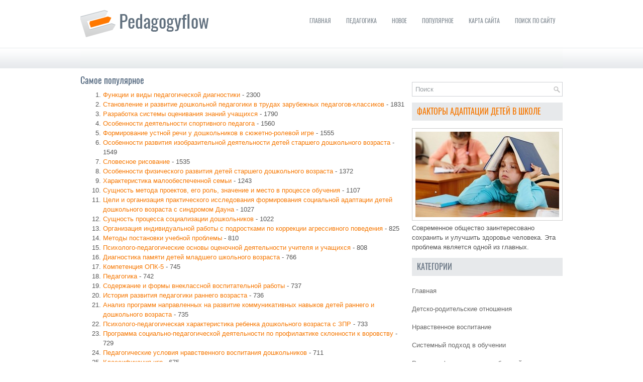

--- FILE ---
content_type: text/html; charset=windows-1251
request_url: http://www.pedagogyflow.ru/top.html
body_size: 4004
content:
<!DOCTYPE HTML PUBLIC "-//W3C//DTD XHTML 1.0 Transitional//EN" "http://www.w3.org/TR/xhtml1/DTD/xhtml1-transitional.dtd">
<html xmlns="http://www.w3.org/1999/xhtml" lang="en-US">
<head profile="http://gmpg.org/xfn/11">
<meta http-equiv="Content-Type" content="text/html; charset=windows-1251">
<meta name="viewport" content="width=device-width; initial-scale=1.0">
<title>Самое популярное - PedagogyFlow</title>
<link href="/style.css" rel="stylesheet" type="text/css">
<link href="/media-queries.css" rel="stylesheet" type="text/css">
<link rel="shortcut icon" type="image/x-icon" href="favicon.ico"/>
</head>
<body>
<div class="flop_gwenim">
	<div class="flop_todipl">
		<div class="flop_tolle">
		<a href="/"><img src="/images/logo.png"></a>
		</div>
			<div class="flop_tomri">
					<ul>
				<li><a href="/">Главная</a></li>
				<li><a href="/flowen-1.html">Педагогика</a></li>
				<li><a href="/new.html">Новое</a></li>
				<li><a href="/top.html">Популярное</a></li>
				<li><a href="/sitemap.html">Карта сайта</a></li>
				<li><a href="/search.php">Поиск по сайту</a></li>
			</ul> </div>
         <div style="clear:both">
		</div>
		 </div>
    <div class="flop_mendes"></div>
	<div class="flop_nexttex">
		<div class="flop_lejin">
<h1>Самое популярное</h1>
<!-- Yandex.RTB R-A-497157-1 -->
<div id="yandex_rtb_R-A-497157-1"></div>
<script type="text/javascript">
    (function(w, d, n, s, t) {
        w[n] = w[n] || [];
        w[n].push(function() {
            Ya.Context.AdvManager.render({
                blockId: "R-A-497157-1",
                renderTo: "yandex_rtb_R-A-497157-1",
                async: true
            });
        });
        t = d.getElementsByTagName("script")[0];
        s = d.createElement("script");
        s.type = "text/javascript";
        s.src = "//an.yandex.ru/system/context.js";
        s.async = true;
        t.parentNode.insertBefore(s, t);
    })(this, this.document, "yandexContextAsyncCallbacks");
</script>
<p><ol><li style="margin-left:25px;"><a href="flowens-547-1.html">Функции и виды педагогической диагностики</a> - 2300</li><li style="margin-left:25px;"><a href="flowens-532-1.html">Становление и развитие дошкольной педагогики в трудах зарубежных педагогов-классиков</a> - 1831</li><li style="margin-left:25px;"><a href="flowens-314-1.html">Разработка системы оценивания знаний учащихся</a> - 1790</li><li style="margin-left:25px;"><a href="flowens-278-1.html">Особенности деятельности спортивного педагога</a> - 1560</li><li style="margin-left:25px;"><a href="flowens-259-1.html">Формирование устной речи у дошкольников в
сюжетно-ролевой игре</a> - 1555</li><li style="margin-left:25px;"><a href="flowens-228-1.html">Особенности развития изобразительной деятельности
детей старшего дошкольного возраста</a> - 1549</li><li style="margin-left:25px;"><a href="flowens-641-1.html">Словесное рисование</a> - 1535</li><li style="margin-left:25px;"><a href="flowens-612-1.html">Особенности физического развития детей старшего дошкольного возраста</a> - 1372</li><li style="margin-left:25px;"><a href="flowens-128-1.html">Характеристика малообеспеченной семьи</a> - 1243</li><li style="margin-left:25px;"><a href="flowens-176-1.html">Сущность метода проектов, его роль, значение и
место в процессе обучения</a> - 1107</li><li style="margin-left:25px;"><a href="flowens-498-1.html">Цели и организация практического исследования формирования социальной
адаптации детей дошкольного возраста с синдромом Дауна</a> - 1027</li><li style="margin-left:25px;"><a href="flowens-599-1.html">Сущность процесса социализации дошкольников</a> - 1022</li><li style="margin-left:25px;"><a href="flowens-610-1.html">Организация индивидуальной работы с подростками по коррекции агрессивного
поведения</a> - 825</li><li style="margin-left:25px;"><a href="flowens-722-1.html">Методы постановки учебной проблемы</a> - 810</li><li style="margin-left:25px;"><a href="flowens-482-1.html">Психолого-педагогические основы оценочной деятельности учителя и учащихся</a> - 808</li><li style="margin-left:25px;"><a href="flowens-379-1.html">Диагностика памяти детей младшего школьного возраста</a> - 766</li><li style="margin-left:25px;"><a href="flowens-397-1.html">Компетенция ОПК-5</a> - 745</li><li style="margin-left:25px;"><a href="flowen-1.html">Педагогика</a> - 742</li><li style="margin-left:25px;"><a href="flowens-145-1.html">Содержание и формы внеклассной воспитательной работы</a> - 737</li><li style="margin-left:25px;"><a href="flowens-597-1.html">История развития педагогики раннего возраста</a> - 736</li><li style="margin-left:25px;"><a href="flowens-81-1.html">Анализ программ направленных на развитие коммуникативных
навыков детей раннего и дошкольного возраста</a> - 735</li><li style="margin-left:25px;"><a href="flowens-659-1.html">Психолого-педагогическая характеристика ребенка дошкольного возраста с ЗПР</a> - 733</li><li style="margin-left:25px;"><a href="flowens-517-1.html">Программа социально-педагогической деятельности по профилактике склонности
к воровству</a> - 729</li><li style="margin-left:25px;"><a href="flowens-104-1.html">Педагогические условия нравственного воспитания дошкольников</a> - 711</li><li style="margin-left:25px;"><a href="flowens-256-1.html">Классификация игр</a> - 675</li><li style="margin-left:25px;"><a href="flowens-714-1.html">Воспитательные системы в социуме</a> - 616</li><li style="margin-left:25px;"><a href="flowens-474-1.html">Навыки, умения, привычки и овладение мастерством в изобразительном
искусстве</a> - 603</li><li style="margin-left:25px;"><a href="flowens-533-1.html">Направления и достижения научных исследований дошкольной педагогики в
советский период</a> - 592</li><li style="margin-left:25px;"><a href="flowens-744-1.html">Звуковой аналитико-синтетический метод обучения грамоте и методика его
применения в коррекционной школе</a> - 588</li><li style="margin-left:25px;"><a href="flowens-385-1.html">Практические аспекты обучения народно–сценического
танца в подростковой группе. Методы и средства обучения народно–сценического
танца</a> - 576</li></ol><script type="text/javascript">
<!--
var _acic={dataProvider:10};(function(){var e=document.createElement("script");e.type="text/javascript";e.async=true;e.src="https://www.acint.net/aci.js";var t=document.getElementsByTagName("script")[0];t.parentNode.insertBefore(e,t)})()
//-->
</script></p>

<div class="flop_asjip">
				<h2>Похожие публикации:</h2>
				<p><a href="flowens-734-1.html">Управление творческим процессом</a><br>
	 Без сомнения, творческий процесс является одной из составных частей учебно-воспитательной работы в школе и, целевые функции управления творчеством? М.М. Поташник определяет их следующим образом: [8, с.19]: становление, создание управляемой и управляющей систем; поддержание всех свойств системы, ее  ...
	</p><p><a href="flowens-456-1.html">Виды и стадии рисования</a><br>
	 Самая ранняя стадия — стадия лишенных смысла штрихов (стадия «марания», «каракулей»). Стадию «каракулей» считают сходной с гулением ребенка, которое возникает в процессе овладения ребенком «звуковой материей», из которой формируется речь. Центральный мотив детских рисунков — человеческая фигура (пр ...
	</p><p><a href="flowens-715-1.html">Сокращенный многофакторный опросник для исследования личности</a><br>
	 Методика позволяет оценит уровень нервно-эмоциональной устойчивости, степень интеграции личностных свойств, уровень адаптации личности к социальному окружению. Для проведения обследования необходимы: текст опросника, инструкция испытуемым, регистрационный бланк, «ключи» для обработки результатов. И ...
	</p>
			</div>
		</div>
		<div class="flop_rijen">
		    <!-- Yandex.RTB R-A-497157-3 -->
<div id="yandex_rtb_R-A-497157-3"></div>
<script type="text/javascript">
    (function(w, d, n, s, t) {
        w[n] = w[n] || [];
        w[n].push(function() {
            Ya.Context.AdvManager.render({
                blockId: "R-A-497157-3",
                renderTo: "yandex_rtb_R-A-497157-3",
                async: true
            });
        });
        t = d.getElementsByTagName("script")[0];
        s = d.createElement("script");
        s.type = "text/javascript";
        s.src = "//an.yandex.ru/system/context.js";
        s.async = true;
        t.parentNode.insertBefore(s, t);
    })(this, this.document, "yandexContextAsyncCallbacks");
</script>
			<div id="search" title="Type and hit enter">
				<form method="get" id="searchform" action="/search.php">
					<input type="text" value="Поиск" name="s" id="s" onblur="if (this.value == '') {this.value = 'Поиск';}" onfocus="if (this.value == 'Поиск') {this.value = '';}"/>
				</form>
			</div>
			<h2><a href="/flowen-412.html">Факторы адаптации детей в школе</a></h2>
			<a href="/flowen-412.html"><img src="/images/pages/412.jpg" width="286" height="170" alt="" border="0" style="margin:5px 0;padding: 6px;
border: 1px solid #ccc;
background: #fff;"></a>
			<p>Современное общество заинтересовано сохранить и улучшить здоровье человека. Эта проблема является одной из главных.</p>
			<h2>Категории</h2>
			<ul>
				<li><a href="/">Главная</a></li>
				<li><a href="/flowen-12.html">Детско-родительские отношения</a></li>
				<li><a href="/flowen-18.html">Нравственное воспитание</a></li>
				<li><a href="/flowen-93.html">Системный подход в обучении</a></li>
				<li><a href="/flowen-326.html">Развитие физических способностей</a></li>
				<li><a href="/flowen-1.html">Педагогика</a></li>
				<li><a href="/sitemap.html">Карта сайта</a></li>
				<li><a href="/search.php">Поиск по сайту</a></li>
			</ul>
			<div align="center" style="margin-top:20px;">
				<!--LiveInternet counter--><script type="text/javascript"><!--
document.write("<a style='border:0' href='http://www.liveinternet.ru/click' "+
"target=_blank><img  style='border:0' src='http://counter.yadro.ru/hit?t14.5;r"+
escape(document.referrer)+((typeof(screen)=="undefined")?"":
";s"+screen.width+"*"+screen.height+"*"+(screen.colorDepth?
screen.colorDepth:screen.pixelDepth))+";u"+escape(document.URL)+
";h"+escape(document.title.substring(0,80))+";"+Math.random()+
"' alt='' title='LiveInternet: показано число просмотров за 24"+
" часа, посетителей за 24 часа и за сегодня' "+
"border=0 width=88 height=31><\/a>")//--></script><!--/LiveInternet-->
<div style="margin-top:5px">
<!--LiveInternet counter--><script type="text/javascript"><!--
document.write("<a href='http://www.liveinternet.ru/click;rol_job' "+
"target=_blank><img src='//counter.yadro.ru/hit;rol_job?t24.1;r"+
escape(document.referrer)+((typeof(screen)=="undefined")?"":
";s"+screen.width+"*"+screen.height+"*"+(screen.colorDepth?
screen.colorDepth:screen.pixelDepth))+";u"+escape(document.URL)+
";h"+escape(document.title.substring(0,80))+";"+Math.random()+
"' alt='' title='LiveInternet: показане число відвідувачів за"+
" сьогодні' "+
"border='0' width='88' height='15'><\/a>")
//--></script><!--/LiveInternet-->
</div>

</div>
</div>
		</div>
		<div style="clear:both">
		</div>
	</div>
	<div class="flop_ogogo">
		Copyright © 2026 - All Rights Reserved - www.pedagogyflow.ru </div>
</div>

</body>

</html>